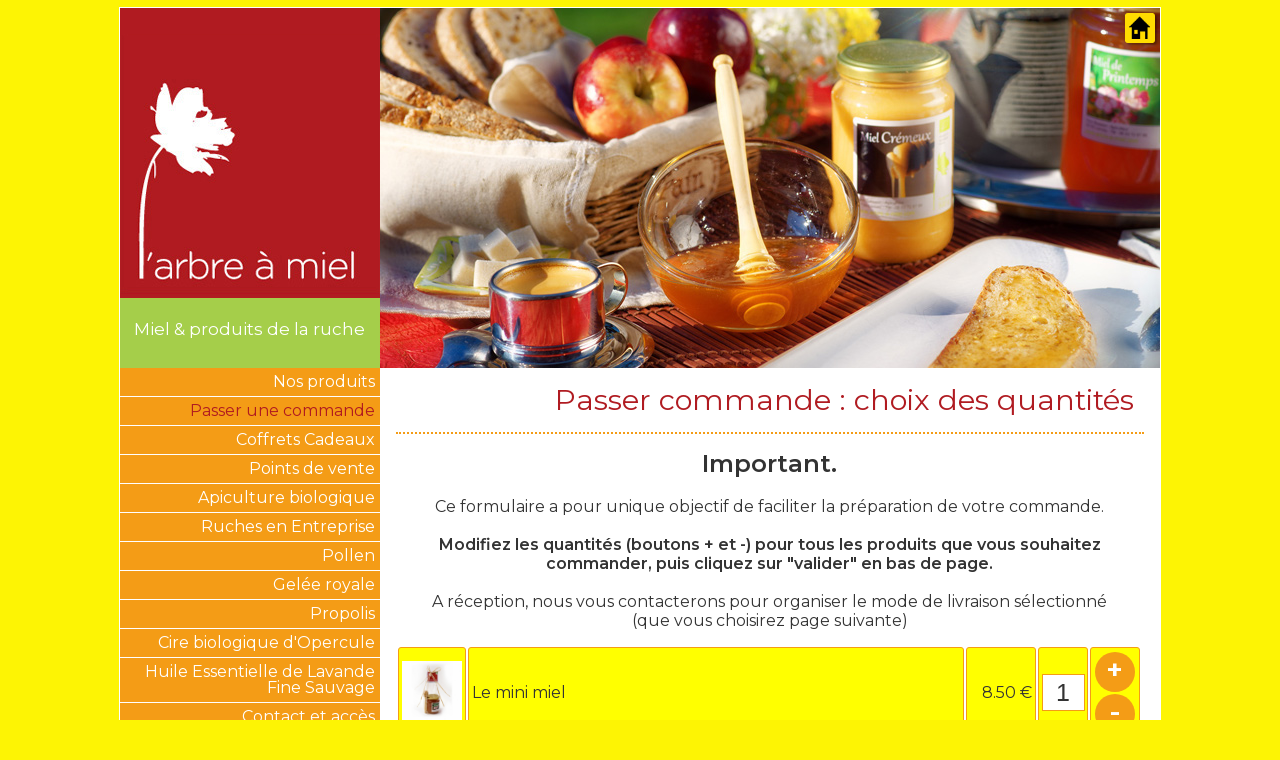

--- FILE ---
content_type: text/html; charset=UTF-8
request_url: https://arbre-a-miel.com/base-produits/liste-commande.php?ref_produit=ARBREC07&lang=fr
body_size: 7412
content:

 <!DOCTYPE html >
<html lang="fr">
<head>
<meta http-equiv="Content-Type" content="text/html; charset=utf-8" />
<meta name="viewport" content="width=device-width, initial-scale=1, maximum-scale=1">
<title>Liste commande</title>
<meta name="description" content="">
<link rel="shortcut icon" href="/images/favicon.ico" type="image/x-icon">
<link rel="icon" href="/images/favicon.png" type="image/png">
<link rel="icon" sizes="32x32" href="/images/favicon-32.png" type="image/png">
<link rel="icon" sizes="64x64" href="/images/favicon-64.png" type="image/png">
<link rel="image_src" href="/images/logo.png" />
<link href="https://fonts.googleapis.com/css?family=Montserrat:300,400,600" rel="stylesheet"> <!-- textes -->
<link href="/css/style1768485042.css" rel="stylesheet" type="text/css">
        <link href="/dobeul-menu/css/dobeul-menu1768485042.css" rel="stylesheet" type="text/css" />
        <link rel="stylesheet" href="https://htmlressources.dobeuliou.com/allinone/allinone_bannerRotator.css"  type="text/css"><link rel="stylesheet" href="https://htmlressources.dobeuliou.com/fancybox/source/jquery.fancybox.css?v=2.1.5"  type="text/css"></head>

<body>
<div class="divRef"><a href="/ref/"><img src="/images/ref.gif" alt="L'arbre à miel" /></a></div>
<div class="divConteneurGlobal">
    <header>
    	<div class="divBtnHD"><div class="divPictoHD">
<a href="/?lang=fr" target="_blank" title="home"><img src="/images/picto_home.png" alt="Accueil" /></a>
</div>

<div class="divClear"></div>
<div class="divClear"></div>
</div>
        <div class="divColHG">
        	<div class="divLogo">
            	<a href="/" title="L'arbre à miel">
                <img src="/images/logo.png" alt="L'arbre à miel" />
            	</a>
            </div><!-- divLogo -->
            <div class="divBaseline">Miel & produits de la ruche</div>
            <div id="divMenuMobile"></div>
        </div><!-- divColHG -->
        <div class="divColHD">
			            <img src="/images/cale-banniere.png" style="width:100%; height:auto;" alt="L'arbre à miel" />
                <div id="divConteneurSliderBanniere">
                        <img src="/familles_produits_photos/recap-commande.jpg"  alt="" style="width:100%; height:auto;" />
<div class="divLegendePhotoBanniere"></div>
                </div><!-- #divConteneurSliderBanniere -->
        </div><!-- divColHD -->
        <div class="divClear"></div>
    </header>
    <div class="divConteneurContenu"> 
        <div class="divColBG">
        	<!--  -->
<div id="divMenuMobile"></div>
<ul id="dobeulNav">
			<li class="couleur1">
				<a  href="#" class="hsubs niveau0 dobeulmenu-1">
                				 Nos produits</a>
				<ul  class="subs niveau0">
								<li>
				<a href="/miel-et-produits-apiculture_fr/miel-et-mielines/" target="_self" class="dobeulmenu-1-1">
												 Miel et Mielines</a>
			</li>
					<li>
				<a href="/miel-et-produits-apiculture_fr/pain-d-epices-et-gateaux-au-miel/" target="_self" class="dobeulmenu-1-2">
												 Pain d’épices et Gâteaux au miel</a>
			</li>
					<li>
				<a href="/miel-et-produits-apiculture_fr/confiserie-et-bonbons-au-miel/" target="_self" class="dobeulmenu-1-3">
												 Confiserie et bonbons au miel</a>
			</li>
					<li>
				<a href="/miel-et-produits-apiculture_fr/pollen-gelee-royale-propolis/" target="_self" class="dobeulmenu-1-4">
												 Pollen, Gelée royale & Propolis</a>
			</li>
					<li>
				<a href="/miel-et-produits-apiculture_fr/savons-au-miel/" target="_self" class="dobeulmenu-1-5">
												 Savons au miel</a>
			</li>
					<li>
				<a href="/miel-et-produits-apiculture_fr/coffrets-cadeau/" target="_self" class="dobeulmenu-1-6">
												 Coffrets cadeaux</a>
			</li>
					<li>
				<a href="/miel-et-produits-apiculture_fr/divers/" target="_self" class="dobeulmenu-1-7">
												 Cire et cuillère à Miel</a>
			</li>
					<li>
				<a href="/miel-et-produits-apiculture_fr/huiles-essentielles/" target="_self" class="dobeulmenu-1-8">
												 Huiles essentielles</a>
			</li>
					<li>
				<a href="/base-produits/liste-commande.php" target="_self" class="dobeulmenu-1-9">
												 Passer commande</a>
			</li>
						</ul>
			</li>
					<li class="couleur2">
				<a href="/base-produits/liste-commande.php" target="_self" class="dobeulmenu-2">
												 Passer une commande</a>
			</li>
					<li class="couleur3">
				<a href="/miel-et-produits-de-la-ruche_fr/coffret-cadeaux/" target="_self" class="dobeulmenu-3">
												 Coffrets Cadeaux</a>
			</li>
					<li class="couleur4">
				<a href="/miel-et-produits-de-la-ruche_fr/points-de-vente/" target="_self" class="dobeulmenu-4">
												 Points de vente</a>
			</li>
					<li class="couleur5">
				<a href="/miel-et-produits-de-la-ruche_fr/apiculture-biologique/" target="_self" class="dobeulmenu-5">
												 Apiculture biologique</a>
			</li>
					<li class="couleur6">
				<a href="/miel-et-produits-de-la-ruche_fr/ruche-en-entreprise-grenoble-isere/" target="_self" class="dobeulmenu-6">
												 Ruches en Entreprise</a>
			</li>
					<li class="couleur7">
				<a href="/miel-et-produits-de-la-ruche_fr/pollen/" target="_self" class="dobeulmenu-7">
												 Pollen</a>
			</li>
					<li class="couleur8">
				<a href="/miel-et-produits-de-la-ruche_fr/gelee-royale/" target="_self" class="dobeulmenu-8">
												 Gelée royale</a>
			</li>
					<li class="couleur9">
				<a href="/miel-et-produits-de-la-ruche_fr/propolis/" target="_self" class="dobeulmenu-9">
												 Propolis</a>
			</li>
					<li class="couleur10">
				<a href="/miel-et-produits-de-la-ruche_fr/cire-biologique-d-opercule/" target="_self" class="dobeulmenu-10">
												 Cire biologique d'Opercule</a>
			</li>
					<li class="couleur11">
				<a href="/miel-et-produits-de-la-ruche_fr/huile-essentielle-lavande-fine-sauvage/" target="_self" class="dobeulmenu-11">
												 Huile Essentielle de Lavande Fine Sauvage</a>
			</li>
					<li class="couleur12">
				<a href="/plan-acces-osm.php" target="_self" class="dobeulmenu-12">
												 Contact et accès</a>
			</li>
		</ul><!-- dobeulNav -->
<div id="dobeulNavOffset"></div>        </div><!-- divColBG -->
        <div class="divColBD">
        	<div class="divContenu  couleur2">
                        <div class="divTitrePage">
                <h1>Passer commande : choix des quantités</h1>
            </div><!-- divTitrePage -->
            <style>
.tabListeCommande{
}
.inputQte{
	width:40px;
	font-size:25px;
	text-align:center;
}
td.tdTitreFamille{
	border:0px;
	background-color:#b01b21;
	color:#fff;
	font-weight:bold;
}
td.tdPrixProduit{
	text-align:right;
}
td.tdFlechesProduit{
	
}
.plusUn,
.moinsUn{
	cursor:pointer;
	display:inline-block;
	padding:10px;
	width:20px;
	height:20px;
	margin:1px;
	font-size:28px;
	line-height:15px;
	text-align:center;
	font-weight:bold;
	background-color:#f49c16;
	color:#fff;
	border-radius:40px;
	-moz-user-select: none; /* Firefox */
 -webkit-user-select: none; /* Chrome, Safari, Opéra depuis la version 15 */
 -ms-user-select: none; /* Internet explorer depuis la version 10 et Edge */
 user-select: none; /* Propriété standard */
}
.plusUn:hover,
.moinsUn:hover{
	background-color:#b01b21;
}
tr.ligneSelect td{
	background-color:#FF0;
}

</style>
<div style="padding:15px; text-align:center;">
<strong style="font-size:1.5em;">Important.</strong>
 
<br /><br/>Ce formulaire a pour unique objectif de faciliter la préparation de votre commande.
<br /><br/><strong>Modifiez les quantités (boutons + et -) pour tous les produits que vous souhaitez commander, puis cliquez sur "valider" en bas de page.</strong>
<br /><br />A réception, nous vous contacterons pour organiser le mode de livraison sélectionné
<br/>(que vous choisirez page suivante)
</div>

<form name="liste_cmd" method="post" action="recap-commande.php">
<div class="divListeFamillesRoot" style="position:relative; z-index:10;">

<table class="tabListeCommande">
	<tr class="ligneSelect"><td class="tdPhotoProduit"><img src="/articles_produits_thumbnails/le-mini-miel_1551187517.jpg" style="height:60px;" /></td><td class="tdTitreProduit">Le mini miel</td><td class="tdPrixProduit">8.50&nbsp;€</td><td class="tdInputProduit"><input type="text" value="1" name="qte_ARBREC07" class="inputQte" readonly /></td><td class="tdFlechesProduit"><span class="plusUn">+</span><br /><span class="moinsUn">-</span></td></tr><tr><td colspan="10" style="text-align:center;font-weight:bold; font-style:italic;">Vous pouvez choisir d'autres produits dans la liste ci-dessous
<br />puis cliquer sur le bouton "VALIDER" en bas de page</td></tr>
	<tr><td class="tdTitreFamille" colspan="5">Miel et Mielines</td></tr><tr><td class="tdPhotoProduit"><img src="/articles_produits_thumbnails/miel-belledonne-1-kg_1599129553.jpg" style="height:60px;" /></td><td class="tdTitreProduit">Miel Belledonne 1 kg Médaille d'Or Concours Fermier d'Or 2025</td><td class="tdPrixProduit">17.50&nbsp;€</td><td class="tdInputProduit"><input type="text" value="0" name="qte_ARBREM01" class="inputQte" readonly /></td><td class="tdFlechesProduit"><span class="plusUn">+</span><br /><span class="moinsUn">-</span></td></tr><tr><td class="tdPhotoProduit"><img src="/articles_produits_thumbnails/miel-belledonne-500-g_1599129604.jpg" style="height:60px;" /></td><td class="tdTitreProduit">Miel Belledonne  500 g Médaille d'Or Concours Fermier d'Or 2025</td><td class="tdPrixProduit">9.00&nbsp;€</td><td class="tdInputProduit"><input type="text" value="0" name="qte_ARBREM02" class="inputQte" readonly /></td><td class="tdFlechesProduit"><span class="plusUn">+</span><br /><span class="moinsUn">-</span></td></tr><tr><td class="tdPhotoProduit"><img src="/articles_produits_thumbnails/miel-belledonne-250-g_1599129668.jpg" style="height:60px;" /></td><td class="tdTitreProduit">Miel Belledonne 250 g Médaille d'Argent Concours général Agricole Paris 2024</td><td class="tdPrixProduit">4.75&nbsp;€</td><td class="tdInputProduit"><input type="text" value="0" name="qte_ARBREM03" class="inputQte" readonly /></td><td class="tdFlechesProduit"><span class="plusUn">+</span><br /><span class="moinsUn">-</span></td></tr><tr><td class="tdPhotoProduit"><img src="/articles_produits_thumbnails/miel-sapin-1-kg_1599129717.jpg" style="height:60px;" /></td><td class="tdTitreProduit">Miel sapin 1 kg</td><td class="tdPrixProduit">20.00&nbsp;€</td><td class="tdInputProduit"><input type="text" value="0" name="qte_ARBREM04" class="inputQte" readonly /></td><td class="tdFlechesProduit"><span class="plusUn">+</span><br /><span class="moinsUn">-</span></td></tr><tr><td class="tdPhotoProduit"><img src="/articles_produits_thumbnails/miel-sapin-500-g_1599129770.jpg" style="height:60px;" /></td><td class="tdTitreProduit">Miel sapin 500 g</td><td class="tdPrixProduit">11.00&nbsp;€</td><td class="tdInputProduit"><input type="text" value="0" name="qte_ARBREM05" class="inputQte" readonly /></td><td class="tdFlechesProduit"><span class="plusUn">+</span><br /><span class="moinsUn">-</span></td></tr><tr><td class="tdPhotoProduit"><img src="/articles_produits_thumbnails/miel-sapin-250-g_1599129826.jpg" style="height:60px;" /></td><td class="tdTitreProduit">Miel sapin 250 g</td><td class="tdPrixProduit">6.00&nbsp;€</td><td class="tdInputProduit"><input type="text" value="0" name="qte_ARBREM06" class="inputQte" readonly /></td><td class="tdFlechesProduit"><span class="plusUn">+</span><br /><span class="moinsUn">-</span></td></tr><tr><td class="tdPhotoProduit"><img src="/articles_produits_thumbnails/miel-de-lavande-1-kg_1675671815.jpg" style="height:60px;" /></td><td class="tdTitreProduit">Miel de Lavande 1 kg</td><td class="tdPrixProduit">19.00&nbsp;€</td><td class="tdInputProduit"><input type="text" value="0" name="qte_ARBREM00" class="inputQte" readonly /></td><td class="tdFlechesProduit"><span class="plusUn">+</span><br /><span class="moinsUn">-</span></td></tr><tr><td class="tdPhotoProduit"><img src="/articles_produits_thumbnails/miel-de-lavande-500-g_1675671869.jpg" style="height:60px;" /></td><td class="tdTitreProduit">Miel de lavande 500 g</td><td class="tdPrixProduit">10.00&nbsp;€</td><td class="tdInputProduit"><input type="text" value="0" name="qte_ARBREM000" class="inputQte" readonly /></td><td class="tdFlechesProduit"><span class="plusUn">+</span><br /><span class="moinsUn">-</span></td></tr><tr><td class="tdPhotoProduit"><img src="/articles_produits_thumbnails/miel-de-lavande-250-g_1675671919.jpg" style="height:60px;" /></td><td class="tdTitreProduit">Miel de lavande 250 g</td><td class="tdPrixProduit">6.00&nbsp;€</td><td class="tdInputProduit"><input type="text" value="0" name="qte_ARBREM0000" class="inputQte" readonly /></td><td class="tdFlechesProduit"><span class="plusUn">+</span><br /><span class="moinsUn">-</span></td></tr><tr><td class="tdPhotoProduit"><img src="/articles_produits_thumbnails/miel-d-acacia-1-kg_1599129862.jpg" style="height:60px;" /></td><td class="tdTitreProduit">Miel d'acacia 1 kg</td><td class="tdPrixProduit">19.00&nbsp;€</td><td class="tdInputProduit"><input type="text" value="0" name="qte_ARBREM07" class="inputQte" readonly /></td><td class="tdFlechesProduit"><span class="plusUn">+</span><br /><span class="moinsUn">-</span></td></tr><tr><td class="tdPhotoProduit"><img src="/articles_produits_thumbnails/miel-d-acacia-500-g_1599129968.jpg" style="height:60px;" /></td><td class="tdTitreProduit">Miel d'acacia 500 g</td><td class="tdPrixProduit">10.00&nbsp;€</td><td class="tdInputProduit"><input type="text" value="0" name="qte_ARBREM08" class="inputQte" readonly /></td><td class="tdFlechesProduit"><span class="plusUn">+</span><br /><span class="moinsUn">-</span></td></tr><tr><td class="tdPhotoProduit"><img src="/articles_produits_thumbnails/miel-d-acacia250-g_1599130080.jpg" style="height:60px;" /></td><td class="tdTitreProduit">Miel d'acacia 250 g</td><td class="tdPrixProduit">6.00&nbsp;€</td><td class="tdInputProduit"><input type="text" value="0" name="qte_ARBREM09" class="inputQte" readonly /></td><td class="tdFlechesProduit"><span class="plusUn">+</span><br /><span class="moinsUn">-</span></td></tr><tr><td class="tdPhotoProduit"><img src="/articles_produits_thumbnails/miel-printemps-1-kg_1675671996.jpg" style="height:60px;" /></td><td class="tdTitreProduit">Miel printemps 1 kg</td><td class="tdPrixProduit">17.50&nbsp;€</td><td class="tdInputProduit"><input type="text" value="0" name="qte_ARBREM010" class="inputQte" readonly /></td><td class="tdFlechesProduit"><span class="plusUn">+</span><br /><span class="moinsUn">-</span></td></tr><tr><td class="tdPhotoProduit"><img src="/articles_produits_thumbnails/miel-printemps-500-g_1675672036.jpg" style="height:60px;" /></td><td class="tdTitreProduit">Miel printemps 500 g</td><td class="tdPrixProduit">9.00&nbsp;€</td><td class="tdInputProduit"><input type="text" value="0" name="qte_ARBREM11" class="inputQte" readonly /></td><td class="tdFlechesProduit"><span class="plusUn">+</span><br /><span class="moinsUn">-</span></td></tr><tr><td class="tdPhotoProduit"><img src="/articles_produits_thumbnails/miel-printemps-250-g_1675672068.jpg" style="height:60px;" /></td><td class="tdTitreProduit">Miel printemps 250 g</td><td class="tdPrixProduit">4.75&nbsp;€</td><td class="tdInputProduit"><input type="text" value="0" name="qte_ARBREM12" class="inputQte" readonly /></td><td class="tdFlechesProduit"><span class="plusUn">+</span><br /><span class="moinsUn">-</span></td></tr><tr><td class="tdPhotoProduit"><img src="/articles_produits_thumbnails/miel-forets-1-kg_1600444368.jpg" style="height:60px;" /></td><td class="tdTitreProduit">Miel de châtaignier 1 kg Médaille d'Argent Concours miel de France Unaf 2024</td><td class="tdPrixProduit">18.00&nbsp;€</td><td class="tdInputProduit"><input type="text" value="0" name="qte_ARBREM13" class="inputQte" readonly /></td><td class="tdFlechesProduit"><span class="plusUn">+</span><br /><span class="moinsUn">-</span></td></tr><tr><td class="tdPhotoProduit"><img src="/articles_produits_thumbnails/miel-forets-500-g_1600444399.jpg" style="height:60px;" /></td><td class="tdTitreProduit">Miel châtaignier 500 g Medaille d'Argent Concours miel de France Unaf 2024</td><td class="tdPrixProduit">9.50&nbsp;€</td><td class="tdInputProduit"><input type="text" value="0" name="qte_ARBREM14" class="inputQte" readonly /></td><td class="tdFlechesProduit"><span class="plusUn">+</span><br /><span class="moinsUn">-</span></td></tr><tr><td class="tdPhotoProduit"><img src="/articles_produits_thumbnails/miel-forets-250-g_1600444429.jpg" style="height:60px;" /></td><td class="tdTitreProduit">Miel châtaignier 250 g Médaille d'Argent Concours miel de France Unaf 2024</td><td class="tdPrixProduit">5.00&nbsp;€</td><td class="tdInputProduit"><input type="text" value="0" name="qte_ARBREM15" class="inputQte" readonly /></td><td class="tdFlechesProduit"><span class="plusUn">+</span><br /><span class="moinsUn">-</span></td></tr><tr><td class="tdPhotoProduit"><img src="/articles_produits_thumbnails/mieline-orange-500-g_1550071531.jpg" style="height:60px;" /></td><td class="tdTitreProduit">Mieline orange 500 g</td><td class="tdPrixProduit">9.50&nbsp;€</td><td class="tdInputProduit"><input type="text" value="0" name="qte_ARBREM16" class="inputQte" readonly /></td><td class="tdFlechesProduit"><span class="plusUn">+</span><br /><span class="moinsUn">-</span></td></tr><tr><td class="tdPhotoProduit"><img src="/articles_produits_thumbnails/mieline-orange-250-g_1550071559.jpg" style="height:60px;" /></td><td class="tdTitreProduit">Mieline orange 250 g</td><td class="tdPrixProduit">5.00&nbsp;€</td><td class="tdInputProduit"><input type="text" value="0" name="qte_ARBREM17" class="inputQte" readonly /></td><td class="tdFlechesProduit"><span class="plusUn">+</span><br /><span class="moinsUn">-</span></td></tr><tr><td class="tdPhotoProduit"><img src="/articles_produits_thumbnails/mieline-citron-500-g_1550071581.jpg" style="height:60px;" /></td><td class="tdTitreProduit">Mieline citron 500 g</td><td class="tdPrixProduit">9.50&nbsp;€</td><td class="tdInputProduit"><input type="text" value="0" name="qte_ARBREM18" class="inputQte" readonly /></td><td class="tdFlechesProduit"><span class="plusUn">+</span><br /><span class="moinsUn">-</span></td></tr><tr><td class="tdPhotoProduit"><img src="/articles_produits_thumbnails/mieline-citron-250-g_1550071604.jpg" style="height:60px;" /></td><td class="tdTitreProduit">Mieline citron 250 g</td><td class="tdPrixProduit">5.00&nbsp;€</td><td class="tdInputProduit"><input type="text" value="0" name="qte_ARBREM19" class="inputQte" readonly /></td><td class="tdFlechesProduit"><span class="plusUn">+</span><br /><span class="moinsUn">-</span></td></tr><tr><td class="tdPhotoProduit"><img src="/articles_produits_thumbnails/mieline-thym-citron-500-g_1550071631.jpg" style="height:60px;" /></td><td class="tdTitreProduit">Mieline thym citron 500 g</td><td class="tdPrixProduit">9.50&nbsp;€</td><td class="tdInputProduit"><input type="text" value="0" name="qte_ARBREM20" class="inputQte" readonly /></td><td class="tdFlechesProduit"><span class="plusUn">+</span><br /><span class="moinsUn">-</span></td></tr><tr><td class="tdPhotoProduit"><img src="/articles_produits_thumbnails/mieline-thym-citron-250-g_1550071651.jpg" style="height:60px;" /></td><td class="tdTitreProduit">Mieline thym citron 250 g</td><td class="tdPrixProduit">5.00&nbsp;€</td><td class="tdInputProduit"><input type="text" value="0" name="qte_ARBREM21" class="inputQte" readonly /></td><td class="tdFlechesProduit"><span class="plusUn">+</span><br /><span class="moinsUn">-</span></td></tr><tr><td class="tdPhotoProduit"><img src="/articles_produits_thumbnails/miel-cremeux-1-kg_1599130448.jpg" style="height:60px;" /></td><td class="tdTitreProduit">Miel crémeux 1 kg</td><td class="tdPrixProduit">17.50&nbsp;€</td><td class="tdInputProduit"><input type="text" value="0" name="qte_ARBREM22" class="inputQte" readonly /></td><td class="tdFlechesProduit"><span class="plusUn">+</span><br /><span class="moinsUn">-</span></td></tr><tr><td class="tdPhotoProduit"><img src="/articles_produits_thumbnails/miel-cremeux-500-g_1599130493.jpg" style="height:60px;" /></td><td class="tdTitreProduit">Miel crémeux 500 g</td><td class="tdPrixProduit">9.00&nbsp;€</td><td class="tdInputProduit"><input type="text" value="0" name="qte_ARBREM23" class="inputQte" readonly /></td><td class="tdFlechesProduit"><span class="plusUn">+</span><br /><span class="moinsUn">-</span></td></tr><tr><td class="tdPhotoProduit"><img src="/articles_produits_thumbnails/miel-cremeux-250-g_1599130548.jpg" style="height:60px;" /></td><td class="tdTitreProduit">Miel crémeux 250 g</td><td class="tdPrixProduit">4.75&nbsp;€</td><td class="tdInputProduit"><input type="text" value="0" name="qte_ARBREM24" class="inputQte" readonly /></td><td class="tdFlechesProduit"><span class="plusUn">+</span><br /><span class="moinsUn">-</span></td></tr><tr><td class="tdTitreFamille" colspan="5">Pain d’épices et Gâteaux au miel</td></tr><tr><td class="tdPhotoProduit"><img src="/articles_produits_thumbnails/pain-d-epices-300-g-tradition_1599132011.jpg" style="height:60px;" /></td><td class="tdTitreProduit">Pain d'épices 300 g tradition Medaille d'Or 2025 Unaf</td><td class="tdPrixProduit">6.00&nbsp;€</td><td class="tdInputProduit"><input type="text" value="0" name="qte_ARBREP01" class="inputQte" readonly /></td><td class="tdFlechesProduit"><span class="plusUn">+</span><br /><span class="moinsUn">-</span></td></tr><tr><td class="tdPhotoProduit"><img src="/articles_produits_thumbnails/pain-d-epices-300-g-noix-amandes_1599132076.jpg" style="height:60px;" /></td><td class="tdTitreProduit">Pain d'épices 300 g Noix amandes</td><td class="tdPrixProduit">6.00&nbsp;€</td><td class="tdInputProduit"><input type="text" value="0" name="qte_ARBREP02" class="inputQte" readonly /></td><td class="tdFlechesProduit"><span class="plusUn">+</span><br /><span class="moinsUn">-</span></td></tr><tr><td class="tdPhotoProduit"><img src="/articles_produits_thumbnails/pain-d-epices-300-g-chocolat-orange_1599132138.jpg" style="height:60px;" /></td><td class="tdTitreProduit">Pain d'épices 300 g chocolat orange</td><td class="tdPrixProduit">6.00&nbsp;€</td><td class="tdInputProduit"><input type="text" value="0" name="qte_ARBREP03" class="inputQte" readonly /></td><td class="tdFlechesProduit"><span class="plusUn">+</span><br /><span class="moinsUn">-</span></td></tr><tr><td class="tdPhotoProduit"><img src="/articles_produits_thumbnails/pain-d-epices-400-g_1600445548.jpg" style="height:60px;" /></td><td class="tdTitreProduit">Pain d'épices tradition 400 g Médaille d'Or 2025 Unaf</td><td class="tdPrixProduit">8.00&nbsp;€</td><td class="tdInputProduit"><input type="text" value="0" name="qte_ARBREP04" class="inputQte" readonly /></td><td class="tdFlechesProduit"><span class="plusUn">+</span><br /><span class="moinsUn">-</span></td></tr><tr><td class="tdPhotoProduit"><img src="/articles_produits_thumbnails/pain-d-epices-noix-amandes-400g_1600445244.jpg" style="height:60px;" /></td><td class="tdTitreProduit">Pain d'épices noix amandes 400g</td><td class="tdPrixProduit">8.00&nbsp;€</td><td class="tdInputProduit"><input type="text" value="0" name="qte_ARBREP041" class="inputQte" readonly /></td><td class="tdFlechesProduit"><span class="plusUn">+</span><br /><span class="moinsUn">-</span></td></tr><tr><td class="tdPhotoProduit"><img src="/articles_produits_thumbnails/pain-d-epices-noix-amandes-100-g_1600446080.jpg" style="height:60px;" /></td><td class="tdTitreProduit">Pain d'épices Noix amandes 100 g</td><td class="tdPrixProduit">2.80&nbsp;€</td><td class="tdInputProduit"><input type="text" value="0" name="qte_ARBREP051" class="inputQte" readonly /></td><td class="tdFlechesProduit"><span class="plusUn">+</span><br /><span class="moinsUn">-</span></td></tr><tr><td class="tdPhotoProduit"><img src="/articles_produits_thumbnails/pain-d-epices-chocolat-oranges-confites-400-g_1600445387.jpg" style="height:60px;" /></td><td class="tdTitreProduit">Pain d'épices Chocolat oranges confites 400 g</td><td class="tdPrixProduit">8.00&nbsp;€</td><td class="tdInputProduit"><input type="text" value="0" name="qte_ABREP042" class="inputQte" readonly /></td><td class="tdFlechesProduit"><span class="plusUn">+</span><br /><span class="moinsUn">-</span></td></tr><tr><td class="tdPhotoProduit"><img src="/articles_produits_thumbnails/pain-d-epices-chocolat-oranges-confites-100-g_1600446270.jpg" style="height:60px;" /></td><td class="tdTitreProduit">Pain d'épices Chocolat oranges confites 100 g</td><td class="tdPrixProduit">2.80&nbsp;€</td><td class="tdInputProduit"><input type="text" value="0" name="qte_ARBRE043" class="inputQte" readonly /></td><td class="tdFlechesProduit"><span class="plusUn">+</span><br /><span class="moinsUn">-</span></td></tr><tr><td class="tdPhotoProduit"><img src="/articles_produits_thumbnails/pain-d-epices-100-g_1600445791.jpg" style="height:60px;" /></td><td class="tdTitreProduit">Pain d'épices tradition 100 g Medaille d'Or 2025</td><td class="tdPrixProduit">2.80&nbsp;€</td><td class="tdInputProduit"><input type="text" value="0" name="qte_ARBREP05" class="inputQte" readonly /></td><td class="tdFlechesProduit"><span class="plusUn">+</span><br /><span class="moinsUn">-</span></td></tr><tr><td class="tdPhotoProduit"><img src="/articles_produits_thumbnails/kit-pain-d-epices_1600446709.jpg" style="height:60px;" /></td><td class="tdTitreProduit">Kit pain d'épices</td><td class="tdPrixProduit">6.00&nbsp;€</td><td class="tdInputProduit"><input type="text" value="0" name="qte_ARBREP06" class="inputQte" readonly /></td><td class="tdFlechesProduit"><span class="plusUn">+</span><br /><span class="moinsUn">-</span></td></tr><tr><td class="tdPhotoProduit"><img src="/articles_produits_thumbnails/pave-miel-chocolat-410-g_1600446398.jpg" style="height:60px;" /></td><td class="tdTitreProduit">Pave Miel chocolat 410 g</td><td class="tdPrixProduit">8.00&nbsp;€</td><td class="tdInputProduit"><input type="text" value="0" name="qte_ARBREPA01" class="inputQte" readonly /></td><td class="tdFlechesProduit"><span class="plusUn">+</span><br /><span class="moinsUn">-</span></td></tr><tr><td class="tdTitreFamille" colspan="5">Confiserie et bonbons au miel</td></tr><tr><td class="tdPhotoProduit"><img src="/articles_produits_thumbnails/nougat-noix-amandes-70-g_1600446846.jpg" style="height:60px;" /></td><td class="tdTitreProduit">Nougat Noix Amandes 70 g</td><td class="tdPrixProduit">3.50&nbsp;€</td><td class="tdInputProduit"><input type="text" value="0" name="qte_ARBREN01" class="inputQte" readonly /></td><td class="tdFlechesProduit"><span class="plusUn">+</span><br /><span class="moinsUn">-</span></td></tr><tr><td class="tdPhotoProduit"><img src="/articles_produits_thumbnails/nougat-noix-amandes-cafe-70-g_1600446933.jpg" style="height:60px;" /></td><td class="tdTitreProduit">Nougat Noix amandes café 70 g</td><td class="tdPrixProduit">3.50&nbsp;€</td><td class="tdInputProduit"><input type="text" value="0" name="qte_ARBREN02" class="inputQte" readonly /></td><td class="tdFlechesProduit"><span class="plusUn">+</span><br /><span class="moinsUn">-</span></td></tr><tr><td class="tdPhotoProduit"><img src="/articles_produits_thumbnails/nougat-noix-amandes-oranges-70-g_1600447057.jpg" style="height:60px;" /></td><td class="tdTitreProduit">Nougat Noix amandes oranges 70 g</td><td class="tdPrixProduit">3.50&nbsp;€</td><td class="tdInputProduit"><input type="text" value="0" name="qte_ARBREN03" class="inputQte" readonly /></td><td class="tdFlechesProduit"><span class="plusUn">+</span><br /><span class="moinsUn">-</span></td></tr><tr><td class="tdPhotoProduit"><img src="/articles_produits_thumbnails/nougat-noix-amandes-gingembres-70-g_1600447601.jpg" style="height:60px;" /></td><td class="tdTitreProduit">Nougat Noix Amandes gingembres 70 g</td><td class="tdPrixProduit">3.50&nbsp;€</td><td class="tdInputProduit"><input type="text" value="0" name="qte_ARBREN04" class="inputQte" readonly /></td><td class="tdFlechesProduit"><span class="plusUn">+</span><br /><span class="moinsUn">-</span></td></tr><tr><td class="tdPhotoProduit"><img src="/articles_produits_thumbnails/pates-de-fruits-au-miel-170-g_1550071964.jpg" style="height:60px;" /></td><td class="tdTitreProduit">Pâtes de fruits au miel 170 g</td><td class="tdPrixProduit">6.00&nbsp;€</td><td class="tdInputProduit"><input type="text" value="0" name="qte_ARBREPF01" class="inputQte" readonly /></td><td class="tdFlechesProduit"><span class="plusUn">+</span><br /><span class="moinsUn">-</span></td></tr><tr><td class="tdPhotoProduit"><img src="/articles_produits_thumbnails/pates-de-fruits-miel-gingembre-170-g_1550071992.jpg" style="height:60px;" /></td><td class="tdTitreProduit">Pâtes de fruits miel gingembre 170 g</td><td class="tdPrixProduit">6.00&nbsp;€</td><td class="tdInputProduit"><input type="text" value="0" name="qte_ARBREPF02" class="inputQte" readonly /></td><td class="tdFlechesProduit"><span class="plusUn">+</span><br /><span class="moinsUn">-</span></td></tr><tr><td class="tdPhotoProduit"><img src="/articles_produits_thumbnails/pates-de-fruits-propolis-170-g_1550072021.jpg" style="height:60px;" /></td><td class="tdTitreProduit">Pâtes de fruits propolis 170 g</td><td class="tdPrixProduit">6.00&nbsp;€</td><td class="tdInputProduit"><input type="text" value="0" name="qte_ARBREPF03" class="inputQte" readonly /></td><td class="tdFlechesProduit"><span class="plusUn">+</span><br /><span class="moinsUn">-</span></td></tr><tr><td class="tdPhotoProduit"><img src="/articles_produits_thumbnails/pates-de-fruits-propolis-gingembre-170-g_1600447879.jpg" style="height:60px;" /></td><td class="tdTitreProduit">Pâtes de fruits propolis gingembre 170 g</td><td class="tdPrixProduit">6.00&nbsp;€</td><td class="tdInputProduit"><input type="text" value="0" name="qte_ARBREPF04" class="inputQte" readonly /></td><td class="tdFlechesProduit"><span class="plusUn">+</span><br /><span class="moinsUn">-</span></td></tr><tr><td class="tdPhotoProduit"><img src="/articles_produits_thumbnails/pates-de-fruits-propolis-pollen-170-g_1600448220.jpg" style="height:60px;" /></td><td class="tdTitreProduit">Pâtes de fruits propolis pollen 170 g</td><td class="tdPrixProduit">6.00&nbsp;€</td><td class="tdInputProduit"><input type="text" value="0" name="qte_ARBREPF05" class="inputQte" readonly /></td><td class="tdFlechesProduit"><span class="plusUn">+</span><br /><span class="moinsUn">-</span></td></tr><tr><td class="tdPhotoProduit"><img src="/articles_produits_thumbnails/bonbons-miel-150-g_1599130805.jpg" style="height:60px;" /></td><td class="tdTitreProduit">Bonbons miel 150 g</td><td class="tdPrixProduit">4.00&nbsp;€</td><td class="tdInputProduit"><input type="text" value="0" name="qte_ARBREB01" class="inputQte" readonly /></td><td class="tdFlechesProduit"><span class="plusUn">+</span><br /><span class="moinsUn">-</span></td></tr><tr><td class="tdPhotoProduit"><img src="/articles_produits_thumbnails/bonbons-miel-250-g_1599130879.jpg" style="height:60px;" /></td><td class="tdTitreProduit">Bonbons miel 250 g</td><td class="tdPrixProduit">6.00&nbsp;€</td><td class="tdInputProduit"><input type="text" value="0" name="qte_ARBREB02" class="inputQte" readonly /></td><td class="tdFlechesProduit"><span class="plusUn">+</span><br /><span class="moinsUn">-</span></td></tr><tr><td class="tdPhotoProduit"><img src="/articles_produits_thumbnails/bonbons-miel-propolis-150-g_1599130924.jpg" style="height:60px;" /></td><td class="tdTitreProduit">Bonbons miel propolis 150 g</td><td class="tdPrixProduit">4.00&nbsp;€</td><td class="tdInputProduit"><input type="text" value="0" name="qte_ARBREB03" class="inputQte" readonly /></td><td class="tdFlechesProduit"><span class="plusUn">+</span><br /><span class="moinsUn">-</span></td></tr><tr><td class="tdPhotoProduit"><img src="/articles_produits_thumbnails/bonbons-miel-propolis-250-g_1599130983.jpg" style="height:60px;" /></td><td class="tdTitreProduit">Bonbons miel propolis 250 g</td><td class="tdPrixProduit">6.00&nbsp;€</td><td class="tdInputProduit"><input type="text" value="0" name="qte_ARBREB04" class="inputQte" readonly /></td><td class="tdFlechesProduit"><span class="plusUn">+</span><br /><span class="moinsUn">-</span></td></tr><tr><td class="tdTitreFamille" colspan="5">Pollen, Gelée royale, Propolis Belledonne Isère agriculture biologique</td></tr><tr><td class="tdPhotoProduit"><img src="/articles_produits_thumbnails/gelee-royale_1550072472.jpg" style="height:60px;" /></td><td class="tdTitreProduit">Gelée Royale</td><td class="tdPrixProduit">25.00&nbsp;€</td><td class="tdInputProduit"><input type="text" value="0" name="qte_ARBREGR01" class="inputQte" readonly /></td><td class="tdFlechesProduit"><span class="plusUn">+</span><br /><span class="moinsUn">-</span></td></tr><tr><td class="tdPhotoProduit"><img src="/articles_produits_thumbnails/pollen-sec-125-g_1599130679.jpg" style="height:60px;" /></td><td class="tdTitreProduit">Pollen sec 125 g</td><td class="tdPrixProduit">6.00&nbsp;€</td><td class="tdInputProduit"><input type="text" value="0" name="qte_ARBREPO1" class="inputQte" readonly /></td><td class="tdFlechesProduit"><span class="plusUn">+</span><br /><span class="moinsUn">-</span></td></tr><tr><td class="tdPhotoProduit"><img src="/articles_produits_thumbnails/pollen-sec-240-g_1599130720.jpg" style="height:60px;" /></td><td class="tdTitreProduit">Pollen sec 240 g</td><td class="tdPrixProduit">11.00&nbsp;€</td><td class="tdInputProduit"><input type="text" value="0" name="qte_ARBREPO2" class="inputQte" readonly /></td><td class="tdFlechesProduit"><span class="plusUn">+</span><br /><span class="moinsUn">-</span></td></tr><tr><td class="tdPhotoProduit"><img src="/articles_produits_thumbnails/pollen-frais-240-g_1600448314.jpg" style="height:60px;" /></td><td class="tdTitreProduit">Pollen frais Ronce Chataignier 240 g</td><td class="tdPrixProduit">11.00&nbsp;€</td><td class="tdInputProduit"><input type="text" value="0" name="qte_ARBREPO3" class="inputQte" readonly /></td><td class="tdFlechesProduit"><span class="plusUn">+</span><br /><span class="moinsUn">-</span></td></tr><tr><td class="tdPhotoProduit"><img src="/articles_produits_thumbnails/pollen-frais-de-haute-montagne-240-g_1678775788.jpg" style="height:60px;" /></td><td class="tdTitreProduit">Pollen frais de Haute Montagne 240 g</td><td class="tdPrixProduit">13.00&nbsp;€</td><td class="tdInputProduit"><input type="text" value="0" name="qte_ARBREPO4" class="inputQte" readonly /></td><td class="tdFlechesProduit"><span class="plusUn">+</span><br /><span class="moinsUn">-</span></td></tr><tr><td class="tdPhotoProduit"><img src="/articles_produits_thumbnails/alcoolat-de-propolis-15-ml_1550072502.jpg" style="height:60px;" /></td><td class="tdTitreProduit">Alcoolat de propolis 20 ml</td><td class="tdPrixProduit">10.00&nbsp;€</td><td class="tdInputProduit"><input type="text" value="0" name="qte_ARBREPR1" class="inputQte" readonly /></td><td class="tdFlechesProduit"><span class="plusUn">+</span><br /><span class="moinsUn">-</span></td></tr><tr><td class="tdTitreFamille" colspan="5">Savons au miel</td></tr><tr><td class="tdPhotoProduit"><img src="/articles_produits_thumbnails/savon-miel-10-100-g_1551187169.jpg" style="height:60px;" /></td><td class="tdTitreProduit">Savon au Miel de Châtaignier</td><td class="tdPrixProduit">4.00&nbsp;€</td><td class="tdInputProduit"><input type="text" value="0" name="qte_ARBRES01" class="inputQte" readonly /></td><td class="tdFlechesProduit"><span class="plusUn">+</span><br /><span class="moinsUn">-</span></td></tr><tr><td class="tdPhotoProduit"><img src="/articles_produits_thumbnails/savon-miel-propolis-100-g_1551187197.jpg" style="height:60px;" /></td><td class="tdTitreProduit">Savon au Miel de Châtaignier et à la Propolis  </td><td class="tdPrixProduit">4.00&nbsp;€</td><td class="tdInputProduit"><input type="text" value="0" name="qte_ARBRES02" class="inputQte" readonly /></td><td class="tdFlechesProduit"><span class="plusUn">+</span><br /><span class="moinsUn">-</span></td></tr><tr><td class="tdPhotoProduit"><img src="/articles_produits_thumbnails/savon-miel-gelee-royale-100-g_1551187222.jpg" style="height:60px;" /></td><td class="tdTitreProduit">Savon miel de Châtaignier et à la gelée royale </td><td class="tdPrixProduit">4.00&nbsp;€</td><td class="tdInputProduit"><input type="text" value="0" name="qte_ARBRES03" class="inputQte" readonly /></td><td class="tdFlechesProduit"><span class="plusUn">+</span><br /><span class="moinsUn">-</span></td></tr><tr><td class="tdPhotoProduit"><img src="/articles_produits_thumbnails/les-3-savons_1550073219.jpg" style="height:60px;" /></td><td class="tdTitreProduit">Les 3 savons</td><td class="tdPrixProduit">11.00&nbsp;€</td><td class="tdInputProduit"><input type="text" value="0" name="qte_ARBRES04" class="inputQte" readonly /></td><td class="tdFlechesProduit"><span class="plusUn">+</span><br /><span class="moinsUn">-</span></td></tr><tr><td class="tdPhotoProduit"><img src="/articles_produits_thumbnails/savons-miel-de-chataignier-et-cire-d-abeille_1646404894.jpg" style="height:60px;" /></td><td class="tdTitreProduit">Savon au Miel de Châtaignier et à la Cire d'Abeille</td><td class="tdPrixProduit">6.00&nbsp;€</td><td class="tdInputProduit"><input type="text" value="0" name="qte_ARBRE05" class="inputQte" readonly /></td><td class="tdFlechesProduit"><span class="plusUn">+</span><br /><span class="moinsUn">-</span></td></tr><tr><td class="tdPhotoProduit"><img src="/articles_produits_thumbnails/savon-au-miel-de-chataignier-et-a-la-cire-d-abeille_1646405685.jpg" style="height:60px;" /></td><td class="tdTitreProduit">Les Deux Savons au Miel de Châtaignier et à la Cire d'Abeille</td><td class="tdPrixProduit">11.00&nbsp;€</td><td class="tdInputProduit"><input type="text" value="0" name="qte_ARBRE06" class="inputQte" readonly /></td><td class="tdFlechesProduit"><span class="plusUn">+</span><br /><span class="moinsUn">-</span></td></tr><tr><td class="tdTitreFamille" colspan="5">Coffrets cadeaux Produits de la rûche</td></tr><tr><td class="tdPhotoProduit"><img src="/articles_produits_thumbnails/coffret-2-miels_1551187430.jpg" style="height:60px;" /></td><td class="tdTitreProduit">Coffret 2 miels</td><td class="tdPrixProduit">15.50&nbsp;€</td><td class="tdInputProduit"><input type="text" value="0" name="qte_ARBREC01" class="inputQte" readonly /></td><td class="tdFlechesProduit"><span class="plusUn">+</span><br /><span class="moinsUn">-</span></td></tr><tr><td class="tdPhotoProduit"><img src="/articles_produits_thumbnails/valisettes-3-pots-250-g_1762758850.jpg" style="height:60px;" /></td><td class="tdTitreProduit">Valisettes 3 pots 250 g</td><td class="tdPrixProduit">16.00&nbsp;€</td><td class="tdInputProduit"><input type="text" value="0" name="qte_ARBREC09" class="inputQte" readonly /></td><td class="tdFlechesProduit"><span class="plusUn">+</span><br /><span class="moinsUn">-</span></td></tr><tr><td class="tdPhotoProduit"><img src="/articles_produits_thumbnails/grand-sac-fenetre-miel-bonbons-et-pain-d-epices_1762759431.jpg" style="height:60px;" /></td><td class="tdTitreProduit">Grand Sac Fenêtre Miel, Bonbons et Pain d'Epices</td><td class="tdPrixProduit">23.00&nbsp;€</td><td class="tdInputProduit"><input type="text" value="0" name="qte_ARBREC10" class="inputQte" readonly /></td><td class="tdFlechesProduit"><span class="plusUn">+</span><br /><span class="moinsUn">-</span></td></tr><tr><td class="tdPhotoProduit"><img src="/articles_produits_thumbnails/petit-sac-fenetre-miel-bonbons-et-pain-d-epices_1762759704.jpg" style="height:60px;" /></td><td class="tdTitreProduit">Petit Sac Fenêtre Miel, Bonbons et Pain d'Epices</td><td class="tdPrixProduit">14.00&nbsp;€</td><td class="tdInputProduit"><input type="text" value="0" name="qte_ARBREC11" class="inputQte" readonly /></td><td class="tdFlechesProduit"><span class="plusUn">+</span><br /><span class="moinsUn">-</span></td></tr><tr><td class="tdPhotoProduit"><img src="/articles_produits_thumbnails/petit-sac-fenetre-miel-bonbons-et-savons-a-la-cire-d-abeille-et-au-miel_1762759908.jpg" style="height:60px;" /></td><td class="tdTitreProduit">Petit Sac Fenêtre Miel, Bonbons et Savon au miel</td><td class="tdPrixProduit">17.00&nbsp;€</td><td class="tdInputProduit"><input type="text" value="0" name="qte_ARBREC12" class="inputQte" readonly /></td><td class="tdFlechesProduit"><span class="plusUn">+</span><br /><span class="moinsUn">-</span></td></tr><tr><td class="tdPhotoProduit"><img src="/articles_produits_thumbnails/coffret-miel-et-bonbons_1678014768.jpg" style="height:60px;" /></td><td class="tdTitreProduit">Coffret Miel et Bonbons</td><td class="tdPrixProduit">14.70&nbsp;€</td><td class="tdInputProduit"><input type="text" value="0" name="qte_ARBREC02" class="inputQte" readonly /></td><td class="tdFlechesProduit"><span class="plusUn">+</span><br /><span class="moinsUn">-</span></td></tr><tr><td class="tdPhotoProduit"><img src="/articles_produits_thumbnails/coffret-miel-et-pain-d-epices_1675672110.jpg" style="height:60px;" /></td><td class="tdTitreProduit">Coffret Miel et Pain d'Epices</td><td class="tdPrixProduit">13.50&nbsp;€</td><td class="tdInputProduit"><input type="text" value="0" name="qte_ARBREC03" class="inputQte" readonly /></td><td class="tdFlechesProduit"><span class="plusUn">+</span><br /><span class="moinsUn">-</span></td></tr><tr><td class="tdPhotoProduit"><img src="/articles_produits_thumbnails/coffret-saveurs_1551187462.jpg" style="height:60px;" /></td><td class="tdTitreProduit">Coffret Saveurs Miel et Confiseries</td><td class="tdPrixProduit">35.00&nbsp;€</td><td class="tdInputProduit"><input type="text" value="0" name="qte_ARBREC04" class="inputQte" readonly /></td><td class="tdFlechesProduit"><span class="plusUn">+</span><br /><span class="moinsUn">-</span></td></tr><tr><td class="tdPhotoProduit"><img src="/articles_produits_thumbnails/coffret-saveurs-miel-et-pain-d-epices_1675672160.jpg" style="height:60px;" /></td><td class="tdTitreProduit">Coffret Saveurs Miel Confiseries et Pain d'épices</td><td class="tdPrixProduit">31.00&nbsp;€</td><td class="tdInputProduit"><input type="text" value="0" name="qte_ARBREC05" class="inputQte" readonly /></td><td class="tdFlechesProduit"><span class="plusUn">+</span><br /><span class="moinsUn">-</span></td></tr><tr><td class="tdPhotoProduit"><img src="/articles_produits_thumbnails/le-maxi-miel_1551187540.jpg" style="height:60px;" /></td><td class="tdTitreProduit">Le maxi miel</td><td class="tdPrixProduit">13.50&nbsp;€</td><td class="tdInputProduit"><input type="text" value="0" name="qte_ARBREC08" class="inputQte" readonly /></td><td class="tdFlechesProduit"><span class="plusUn">+</span><br /><span class="moinsUn">-</span></td></tr><tr><td class="tdTitreFamille" colspan="5">Cire et cuillère à Miel</td></tr><tr><td class="tdPhotoProduit"><img src="/articles_produits_thumbnails/feuille-de-cire-biologique_1617874990.jpg" style="height:60px;" /></td><td class="tdTitreProduit">Feuille de cire biologique 100 G</td><td class="tdPrixProduit">5.00&nbsp;€</td><td class="tdInputProduit"><input type="text" value="0" name="qte_ARBREBOU03" class="inputQte" readonly /></td><td class="tdFlechesProduit"><span class="plusUn">+</span><br /><span class="moinsUn">-</span></td></tr><tr><td class="tdPhotoProduit"><img src="/articles_produits_thumbnails/cuillere-a-miel-12-cm_1551187371.jpg" style="height:60px;" /></td><td class="tdTitreProduit">Cuillère à miel 12 cm en Buis</td><td class="tdPrixProduit">3.00&nbsp;€</td><td class="tdInputProduit"><input type="text" value="0" name="qte_ARBRECUI01" class="inputQte" readonly /></td><td class="tdFlechesProduit"><span class="plusUn">+</span><br /><span class="moinsUn">-</span></td></tr><tr><td class="tdPhotoProduit"><img src="/articles_produits_thumbnails/cuillere-a-miel-16-cm_1551187391.jpg" style="height:60px;" /></td><td class="tdTitreProduit">Cuillère à miel 16 cm</td><td class="tdPrixProduit">4.00&nbsp;€</td><td class="tdInputProduit"><input type="text" value="0" name="qte_ARBRECUI02" class="inputQte" readonly /></td><td class="tdFlechesProduit"><span class="plusUn">+</span><br /><span class="moinsUn">-</span></td></tr><tr><td class="tdTitreFamille" colspan="5">Huiles essentielles</td></tr><tr><td class="tdPhotoProduit"><img src="/articles_produits_thumbnails/huile-essentielle-de-lavande-fine-sauvage-flacon-de-10-ml_1620749698.jpg" style="height:60px;" /></td><td class="tdTitreProduit">Huile essentielle de Lavande Fine Sauvage - Flacon de 10 ml</td><td class="tdPrixProduit">12.50&nbsp;€</td><td class="tdInputProduit"><input type="text" value="0" name="qte_LAV10ML" class="inputQte" readonly /></td><td class="tdFlechesProduit"><span class="plusUn">+</span><br /><span class="moinsUn">-</span></td></tr></table>
<a href="javascript:document.forms['liste_cmd'].submit();" class="lienCmd">VALIDER</a>

</div><!-- divListeFamillesRoot -->
</form>
<p>&nbsp;</p>
	        <div id="btnHautdepage" title="Retour haut de page">&#9650;</div>
        </div><!-- divContenu -->
        </div><!-- divColBD -->
        <div class="divClear"></div>
    </div><!-- divConteneurContenu -->
    <div class="divConteneurFooter">
    <div class="divFooter">
    L'arbre à miel    <br />16 rue Auguste Bois 38190 LANCEY    <br />
    	06 03 72 87 89         ~ <a href="m&#97;&#105;&#108;&#116;&#111;&#58;&#121;a&#110;n&#46;&#98;&#114;e&#115;s&#111;&#110;&#64;&#97;r&#98;&#114;&#101;&#45;&#97;&#45;mie&#108;.&#99;&#111;&#109;"  target="_blank" class="">&#121;&#97;&#110;&#110;&#46;&#98;&#114;&#101;&#115;&#115;&#111;&#110;&#64;&#97;&#114;&#98;&#114;&#101;&#45;&#97;&#45;&#109;&#105;&#101;&#108;&#46;&#99;&#111;&#109;</a>     ~ <a href="/l-arbre-a-miel_fr/mentions-legales/">Mentions légales</a>
    <!-- computer -->
    </div><!-- divFooter -->
    computer    
    <div class="divDobeul">
    <a href="http://www.dobeuliou.com" class="lienFooter" title="Dobeuliou Web-design & Cr&eacute;ation de site Internet" target="_blank">Dobeuliou</a>
    <a href="/creation-sites-internet-marseille-et-drome-dobeuliou.htm"  class="lienFooter" title="Dobeuliou Cr&eacute;ation Internet Marseille & Drôme provençale">
    Création Internet <img src="/images/puce_dobeuliou.png"  alt="Dobeuliou Cr&eacute;ation Internet à Marseille & en Drôme provençale" />
    </a>	
    </div><!-- divDobeul -->
    
    </div><!-- divConteneurFooter -->
</div><!-- divConteneurGlobal -->

<div class="divRef"><a href="/ref/"><img src="/images/ref.gif" alt="L'arbre à miel" /></a></div>
<script src="https://ajax.googleapis.com/ajax/libs/jquery/1.9.0/jquery.min.js" type="text/javascript"></script>
<script src="https://cdnjs.cloudflare.com/ajax/libs/jquery-easing/1.3/jquery.easing.min.js"></script>
<script src="https://htmlressources.dobeuliou.com/imagesloaded/imagesloaded.pkgd.min.js" ></script>
<script src="https://htmlressources.dobeuliou.com/fancybox/source/jquery.fancybox.pack.js?v=2.1.5" ></script>
	<script src="https://ajax.googleapis.com/ajax/libs/jqueryui/1.9.2/jquery-ui.min.js"></script>
<script src="https://htmlressources.dobeuliou.com/allinone/jquery.ui.touch-punch.min.js" ></script>
<script src="https://htmlressources.dobeuliou.com/allinone/allinone_bannerRotator.js" ></script>

<script type="text/javascript">
$(document).ready(function()  {
								// bouton haut de page
				$('#btnHautdepage').click(function() {
					$('html,body').animate({scrollTop: 0}, 'slow');
				});
				$(window).scroll(function(){
					if ($(window).scrollTop() < 500){
						$('#btnHautdepage').stop().animate({'opacity':0},function(){
						   $(this).hide()
						 });
					} else {
						$('#btnHautdepage').stop().show().animate({'opacity':1});
					}
				});
				$(window).scroll();
				
				//page liste_commande.php
				$(".plusUn").click(function (){
					var valeur_actuelle = $(this).parent().parent().children(".tdInputProduit").children("input").val();
					nouvelle_valeur = parseInt(valeur_actuelle) + 1;
					$(this).parent().parent().children(".tdInputProduit").children("input").val(nouvelle_valeur);
					$(this).parent().parent().addClass("ligneSelect");
				});
				$(".moinsUn").click(function (){
					var valeur_actuelle = $(this).parent().parent().children(".tdInputProduit").children("input").val();
					nouvelle_valeur = parseInt(valeur_actuelle) - 1;
					if(nouvelle_valeur>=0){
						$(this).parent().parent().children(".tdInputProduit").children("input").val(nouvelle_valeur);
					}//if
					if(nouvelle_valeur<=0){
						$(this).parent().parent().removeClass("ligneSelect");
					}
				});
				$(".mode_livraison").click(function (){
					$(this).parent().parent().parent().children("tr").removeClass("ligneSelect");
					$(this).parent().parent().addClass("ligneSelect");
				});

				var seuil_bas = 760;// seuil affichage NavMobile
				var w0 = $(window).width();
				$( window ).resize(function() {
					var w = $(window).width();
					if(w0<=seuil_bas && w>=seuil_bas){// action seulement à la traversée du seuil
					  w0 = w;
					  $("#dobeulNav").css("display","table");
					  $("#menuCollapser").css("display","none");
					  $("#dobeulNavMobile").css("display","none");
					}else if(w0>=seuil_bas && w<=seuil_bas){
						w0 = w;
 					  $("#dobeulNav").css("display","none");
					  $("#menuCollapser").css("display","block");
					  $("#dobeulNavMobile").css("display","none");
					}//if
				}); 
										$("a.dobeulmenu-2").addClass("dobeulmenuSelect");
								
				
				
					$("#divMenuMobile").html('<div id="menuCollapser">Menu</div><div class="divClear"></div><ul id="dobeulNavMobile"></ul>');
					var stringListeMenu = $("#dobeulNav").html();
					$("#dobeulNavMobile").html(stringListeMenu);
					
				$("#menuCollapser, #menuCollapser a").click(function(){
				  $("#dobeulNavMobile").slideToggle("slow");
				});
					$("#dobeulNavMobile > li > a.hsubs").bind("click", function(e){   
						e.stopPropagation(); 
						$(this).parent().children('ul.subs').slideToggle("slow");
						$(this).toggleClass("open");
						return false;  });    
										$("a.dobeulmenu-2").addClass("dobeulmenuSelect");
								
	
				$('.fancybox').fancybox();
				$("a.fancyPhoto").fancybox({
					'overlayShow'	: false,
					'transitionIn'	: 'elastic',
					'transitionOut'	: 'elastic'
				});
				$("a.fancyGalerie[rel=fancyGalerie]").fancybox({
				'transitionIn'		: 'elastic',
				'transitionOut'		: 'elastic',
				'titlePosition' 	: 'over',
				'titleFormat'		: function(title, currentArray, currentIndex, currentOpts) {
						return '<span id="fancybox-title-over">Image ' + (currentIndex + 1) + ' / ' + currentArray.length + (title.length ? ' &nbsp; ' + title : '') + '</span>';
					}
				});
				$(".fancyPopup").fancybox({
					'width'				: '95%',
					'height'			: '95%',
					'autoScale'			: false,
					'transitionIn'		: 'elastic',
					'transitionOut'		: 'elastic',
					'type'				: 'iframe'
				});
			
			$('#slider_actu').allinone_contentSlider({
				skin: 'common',
				width: 540,
				height: 300,
				responsive:true,
				autoHideBottomNav:false,
				showPreviewThumbs:false,
				autoHideNavArrows:false,
				showCircleTimer:false
			});
			$('#slider_banniere_accueil').allinone_bannerRotator({
				skin: 'classic',
				width: 1162,
				height: 580,
				responsive:true,
				showCircleTimer:false,
				defaultEffect:"asynchronousDroppingStripes",
								effectDuration:1.5,
				autoPlay:6
			});
			$('#slider_banniere').allinone_bannerRotator({
				skin: 'classic',
				width: 1600,
				height: 300,
				responsive:true,
				showCircleTimer:false,
				defaultEffect:"leftRightFadingStripes",//"asynchronousDroppingStripes",
				effectDuration:1.5,
				autoPlay:6
			});
	

 
			
});
</script></body>
</html>
<!-- 
/home/arbramiel-v2/public_html/base-produits/liste-commande.php?ref_produit=ARBREC07&lang=fr : arbramiel-v2 - computer - [no address given]  
-->

--- FILE ---
content_type: text/css
request_url: https://arbre-a-miel.com/css/style1768485042.css
body_size: 3915
content:
@charset "utf-8";
@import url('https://fonts.googleapis.com/css?family=Lato');
@import url('https://fonts.googleapis.com/css?family=BenchNine:400,700');
/* CSS Document */
* {
	margin:0px;
	padding:0px;
}
/*
vert : #a2b08f
*/

/* GENERAL */
.txtPetit{
	font-size:8px;
}
.divClear{
	clear:both;
}


body{
	background-color:#fdf404;
	font-family: 'Montserrat', sans-serif;
	color:#333;
}
.divRef{
	margin:auto;
	width:300px;
	height:5px;
	overflow:hidden;
}
img{
	border:0px;
}

table{
margin:auto;
border:0px solid #ddd;
border-radius:3px;
}
td{
	padding:3px;
	background-color:#ffe3b8;
	border:1px #f49c16 solid;
	border-radius:3px;
}

table.invisible{
margin:auto;
border:0px;
border-radius:0px;
}
table.invisible tr td{
	padding:3px;
	background-color:transparent;
	border:0px;
}


.trTitre td{
background-color:#aaa;
}

iframe{
	border:none;
	margin: 0;
	padding: 0;
	overflow:hidden;
}

a{
	display:inline-box;
	color:#4b5a5f;
	text-decoration:none;
	border-bottom:1px transparent dotted;
}
a:hover{
	color:#b01b21;
	text-decoration:none;
	border-bottom-color:#b01b21;
}
a:active,
a:focus{
   outline:none;
}
a.neutre,
a.neutre:hover{
	background-color:transparent !important;
	color:inherit !important;
	text-decoration:none !important;
	display:inline !important;
	border:0px !important;
	padding:0px !important;
	margin:0px !important;
}
a.neutre::before{
	content:normal !important;
}
hr{
	border: 1px dotted #999;
	margin:30px;
}
/* pour rechecher */
.highLight{
	background-color:#ffff00;
	color:#000000;
	padding-left:2px;
	padding-right:2px;
}
/*Dobeuliou ckeditor (ds /css/style.css, /bo/css/style.css, /bo/ckeditor/content.css) */
.txtPlusPetit{
	font-size:0.8em;
}
.txtPlusGrand{
	font-size:1.2em;
}
.txtCouleur1{
	color:#ff0000;
}
.txtCouleur2{
	color:#00ff00;
}
.txtCouleur3{
	color:#0000ff;
}
.txtCouleur4{
	color:#ffff00;
}
.txtCouleur5{
	color:#ff00ff;
}

h1{
	color:#b01b21;
	font-size:1.8em;
	line-height:1.2em;
	margin-top:0px;
	padding-bottom:15px;
	font-weight:normal;
}
h2{
	font-size:1.4em;
	font-weight:normal;
	color:#f49c16;
	margin-top:10px;
	margin-bottom:10px;
}
.divRef{
}
.divRef img{
	display:block;
	max-width:90%;
	margin:0px;
	padding:0px;
}
.divTitrePageRef{
	max-height:20px;
	overflow:hidden;
}
.divTitrePageRef h1{
	text-align:center;
	padding:0px;
	margin:0px;
	color:#f49c16;
	font-size:12px;
	font-weight:normal;
	text-transform:uppercase;
	letter-spacing:1px;
}
.divCadreVideo{
	background-color:#000;
	padding:5px;
}
.divCadreVideo .video{
	width:100%;
	height:360px;
}

.divConteneurGlobal{
	display:block;
	width:1040px;
	max-width:98%;
	margin:auto;
	margin-top:2px;
	margin-bottom:30px;
	border:1px #fff solid;
	z-index:1;
	position:relative;
}
.divColHG,
.divColBG{
	position:relative;
	display:block;
	float:left;
	width:25%;
}
.divColHD,
.divColBD{
	position:relative;
	display:block;
	float:left;
	width:75%;
}
.divColHG{
	background-color:#a5ce4a;
}
.divColHD{
	background-color:#a5cf4d;
	line-height:0px;
}
.divColBG{
	background-color:#f49c16;
}
.divColBD{
	background-color:#fff;
}

/* ACCUEIL */
.divContenuAccueil {
	width:100% !important;
	padding:0px !important;
}
.divAcceuilColD{
	display:block;
	float:right;
	width:38%;
	border-left:2px #a5ce4a dotted;
	border-bottom:2px #a5ce4a dotted;
}
.divTitreActu{
	background-color:#a5ce4a;
	color:#fff;
	padding:8px;
	text-align:center;
}
.divAcceuilColG{
	display:block;
	float:right;
	width:60%;
	padding:5px 0.5%;
}
/*agenda*/
	.divBlocAgenda{
		padding:5px 3px 5px 0px;
		margin-left:5px;
		border-bottom:2px #F90 dotted;
		margin-bottom:15px;
	}
	.divBlocAgenda:last-child{
		border-bottom:0px;
	}
		
	.divDateAgenda{
	color:#f99a2b;
	font-weight:normal;
	font-weight:bold;
	font-style:italic;
	padding:5px;
	padding-left:0px;
	}
	.divTitreAgenda{
	color:#b00e1b;
	font-weight:bold;
	padding:5px;
	padding-left:10px;
	padding-top:0px;
	}
	.divTexteAgenda{
	text-align:justify;
	padding:5px;
	padding-left:10px;
	}
	.divFooterFooter{
	width:100%;
	height:15px;
	overflow:hidden;
	color:#FFF;	
	}
	.divFooterFooter a{
		font-size:10px;
		color:#FFF;
		text-decoration:none;
	}
	.divFooterFooter a:hover{
		color:#FFF;
		text-decoration:underline;
	}

/* HEADER */

header{
	display:block;
	width:100%;
	margin:auto;
	margin-top:0px;
	position:relative;
	background-color:#a5ce4a;
}
.divLogo{
	display:block;
	position:relative;
	z-index:1000 !important;
	width:100%;
	padding-top:10%;
	text-align:center;
	background-color:#b01b21;
}
.divLogo img{
	width:100%;
}
.divBaseline{
	position:relative;
	width:96%;
	padding:8px 2%;
	padding-top:8%;
	font-size:17px;
	color:#fff;
	
	text-align:center;
	bottom:0px;
	left:0px;
	z-index:1001 !important;
}
.divBtnHD{
	position:absolute;
	display:block;
	padding:5px;
	top:0px;
	right:0px;
	z-index:1001 !important;
}
.divPictoHD{
	display:block;
	float:right;
	text-align:right;
	margin-left:5px;
	width:30px;
	z-index:1000;
}
.divPictoHD img{
	width:100%;
	border-radius:3px;
	box-shadow:2px 2px 2px rgba(0,0,0,0.3);
}
.divLangHD{
	display:block;
	float:right;
	text-align:right;
	margin-right:4px;
	margin-left:4px;
}

/* slider banniere */
	#divConteneurSliderBanniere{
		position:absolute;
		width:100%;
		top:0px;
		left:0px;
		z-index:1;
	}
	.divLegendePhotoBanniere{
		margin-top:-10px;
		text-align:right;
		font-style:italic;
		font-size:0.7em;
		color:rgba(255,255,255,0.6);
		text-shadow:1px 1px 0px rgba(0,0,0,0.6);
		padding-right:2%;
	}
	.divLegendePhotoBanniereSlider{
		text-align:right;
		font-style:italic;
		font-size:0.8em;
		color:rgba(255,255,255,0.7);
		text-shadow:1px 1px 0px rgba(0,0,0,0.7);
		padding-right:0.5%;
		position:relative;
		z-index:1000;
		margin-top:-25px;
	}


/*************** CONTENU *********************/

.divConteneurContenu{
	display:block;
	position:relative;
	width:100%;
	min-height:360px;
	background-color:#f49c16;
	margin:auto;
	z-index:1;
}
.divContenu {
	display:block;
	position:relative;
	min-height:400px;
	width:96%;
	padding:15px 2%;
	text-align:left;
	font-size:1.0em;
	background-color:#FFF;
}

.divContenu a{
}
.divContenu a:hover{
}
.divTitrePage{
	text-align:right;
	border-bottom:#f49c16 2px dotted;
	padding:0px 10px;
}
.divContenu p{
	padding-top:5px;
	padding-bottom:5px;
}
.divContenu ul{
	margin:10px;
	margin-left:50px;
}
.divContenu li{
 	padding-left: 0px;
}
.divContenu blockquote{
		margin-left:20px;
		border-left:5px #ccc solid;
		padding-left:15px;
		
}

/* ARTICLES PAGES */

.divArticleContenu{
	padding-bottom:20px;
	margin-top:0px;
	margin-bottom:20px;
	border-top :0px #000 dotted;
	border-radius: 0px 0px 20px 0px;
}

.divTexteArticle{
	display:block;
	float:none;
	width:100%;
	margin:auto;
	max-width:640px;
}

.divPhotoArticleLeft,
.divPhotoArticleLeftBig{
	display:block;
	float:left;
	text-align:right;
	margin-right:2%;
	margin-top:20px;
}

.divTexteArticleLeft,
.divTexteArticleLeftBig{
	display:block;
	float:left;
	padding-top:15px;
}
.divPhotoArticleRight,
.divPhotoArticleRightBig{
	display:block;
	float:right;
	text-align:left;
	margin-left:2%;
}
.divTexteArticleRight,
.divTexteArticleRightBig{
	display:block;
	float:right;
}

.divPhotoArticleLeft,
.divPhotoArticleRight
{
		width:45%;
}
.divTexteArticleLeft,
.divTexteArticleRight
{
		width:50%;
}
.divPhotoArticleLeftBig,
.divPhotoArticleRightBig{
		width:75%;
}
.divTexteArticleLeftBig,
.divTexteArticleRightBig{
		width:20%;
}

.divPhotoArticleLeft  img, 
.divPhotoArticleRight  img,
.divPhotoArticleLeftBig img, 
.divPhotoArticleRightBig img{
	max-width:100%;
	height:auto;
	margin-bottom:10px;
	border-radius:0px;
}

.divLegendePhotoArticle{
	font-size:0.6em;
	font-style:italic;
	text-align:right;
	padding-right:5px;
	margin-top:-28px;
	color:rgba(255,255,255,0.7);
	text-shadow:1px 1px 0px rgba(0,0,0,0.5);
}

.divCorpsArticle{
	padding-left:0px;
}
	.divCorpsArticle h2{
		margin-top:5px;
		padding-top:0px;
		border-bottom:#f49c16 2px dotted;
		padding-bottom:3px;
	}
	.divCorpsArticle a{
		display:inline-block;
		padding:1px 8px 0px 5px;
		margin:0px 2px 2px 2px;
		color:#f49c16;
		background-color:transparent;
		text-decoration:none;
		border:2px #f49c16 dotted;
		border-radius:2px 20px  20px 2px;
		transition:all 0.5s;
	}
	.divCorpsArticle a:before{
			content: "› ";
		}
	.divCorpsArticle a:hover{
		color:#b01b21;
		border-color:#b01b21;
		text-decoration:none;
	}

.divConteneurGallery{
  display:block;
  width: 98%;
  padding:1%;
  background-color: #dedede;
  /* à changer aussi ds royalslider/skins/default/rs-default.css !! */
  margin-bottom:15px;
  border-radius: 0px;
  text-align:center;
}
#gallery-article {
  width: 100%;
  user-select: none;
  text-align:left !important;
  margin:auto;
  padding:0px;
}

/* BTN PRECEDENT LISTE SUIVANT */
#divBoutonPrecedent a,
#divBoutonListe a,
#divBoutonSuivant a,
#divBoutonSelectionner a,
#divBoutonSelectionner .divProduitSelect{
	display:block;
	float:left;
	margin-top:0px;
	margin-right:5px;
	border-radius:7px;
	width:30px;
	height:30px;
	padding:5px;
	position:relative;
	text-decoration:none;
	font-size:28px;
	line-height:1.0em;
	text-align:center;
	cursor:pointer;
	z-index:10;
	background-color:#f49c16;
	color:rgba(255,255,255,0.6);
	transition:all 0.5s;
}
#divBoutonSelectionner .divProduitSelect{
	cursor:default;
}
#divBoutonSelectionner a,
#divBoutonSelectionner .divProduitSelect{
	width:auto;
	text-transform:uppercase;
	font-family:'BenchNine', sans-serif;
}
#divBoutonPrecedent a:hover,
#divBoutonListe a:hover,
#divBoutonSuivant a:hover,
#divBoutonSelectionner a:hover,
#divBoutonSelectionner .divProduitSelect{
	background-color:#b01b21;
	border-color:#fff;
	color:#fff;
	text-decoration:none;
}
#divBoutonPrecedent a img,
#divBoutonListe a img,
#divBoutonSuivant a img,
#divBoutonSelectionner a img,
#divBoutonSelectionner .divProduitSelect img{
	height:100%;
	width:auto;
	opacity:0.6;
}
#divBoutonPrecedent a:hover img,
#divBoutonListe a:hover img,
#divBoutonSuivant a:hover img,
#divBoutonSelectionner a:hover img,
#divBoutonSelectionner .divProduitSelect img{
	opacity:1.0;
}

/* CATALOGUE PRODUITS */
.divLiensArticlesFamilleProduits{
	display:flex;
	flex-wrap: wrap;
	justify-content:center;
}

.divLiensArticlesFamilleProduits a{
	display:inline-block;
	position:relative;
	overflow:hidden;
	width:236px;
	margin:5px;
	box-shadow:2px 2px 4px rgba(0,0,0,0.2);
}
.divLiensArticlesFamilleProduits a > div.divTitreProduit{
	background-color:#b01b21;
	color:#fff;
	padding:3px;
	margin:2px;
	text-align:center;
}

.divLiensArticlesFamilleProduits a > img{
	width:100%; 
	height:auto;
}
.divLiensArticlesFamilleProduits a .divLienArticleProduitConteneurTexte{
	display:block;
	width:100%;
	position:absolute;
	top:100%;
	text-align:center;
	transition: all 0.5s;
}
.divLiensArticlesFamilleProduits a:hover  .divLienArticleProduitConteneurTexte{
	top:0%;
	bottom:0%;
	background-color:rgba(190,90,0,0.8);
	background-color:#f49c16;
}
.divLienArticleProduitTexte{
	padding:20px 2%;
	margin:20px 5%;
	border:2px #fdf404 dotted;
	color:#fff;
	background-color:#b01b21;
}
.divLienArticleProduitTextePrix{
	font-weight:bold;
	font-size:1.2em;
}

.divTexteArticleProduit{
	display:block;
	float:none;
	width:100%;
	margin:auto;
	max-width:640px;
}

.divPhotoArticleProduitLeft,
.divPhotoArticleProduitLeftBig{
	display:block;
	float:left;
	text-align:right;
	margin-right:2%;
	margin-top:20px;
}

.divTexteArticleProduitLeft,
.divTexteArticleProduitLeftBig{
	display:block;
	float:left;
	padding-top:15px;
}
.divPhotoArticleProduitRight,
.divPhotoArticleProduitRightBig{
	display:block;
	float:right;
	text-align:left;
	margin-left:2%;
}
.divTexteArticleProduitRight,
.divTexteArticleProduitRightBig{
	display:block;
	float:right;
}

.divPhotoArticleProduitLeft,
.divPhotoArticleProduitRight
{
		width:60%;
}
.divTexteArticleProduitLeft,
.divTexteArticleProduitRight
{
		width:35%;
}
.divPhotoArticleProduitLeftBig,
.divPhotoArticleProduitRightBig{
		width:75%;
}
.divTexteArticleProduitLeftBig,
.divTexteArticleProduitRightBig{
		width:20%;
}

.divPhotoArticleProduitLeft  img, 
.divPhotoArticleProduitRight  img,
.divPhotoArticleProduitLeftBig img, 
.divPhotoArticleProduitRightBig img{
	max-width:100%;
	height:auto;
	margin-bottom:10px;
	border-radius:0px;
	box-shadow:2px 2px 5px rgba(0,0,0,0.2);
}


/* FORMS */

.divFormColG{
	display:block;
	width:28%;
	float:left;
	text-align:right;
	margin-right:2%;
	margin-top:2px;
	margin-bottom:2px;
	clear:both;
}
.divFormColD{
	display:block;
	width:70%;
	float:left;
	text-align:left;
	margin-top:2px;
	margin-bottom:2px;
}
input, textarea, select, a.lienCmd{
	background-color:#fff; 
	border : 1px  #f49c16 solid; 
	font-size: 15px;  
	color: #333; 
	font-family: Verdana, Arial, Helvetica, sans-serif;
	width:96%;
	padding:3px 1%;
	margin:1px 0px;
	border-radius: 0px;
}
input[type=checkbox],
input[type=radio]{
	width:auto !important;
	appearance:auto !important;
}
a.lienCmd{
	display:block;
	background-color:#f49c16;
	border : 0px;
	box-shadow: 3px 3px 3px rgba(0, 0, 0, 0.2);
	border-radius: 0px;
	font-size:1.0em;
	max-width:300px;
	color:#fff;
	text-decoration:none;
	padding:10px;
	margin:5px auto;
	text-align:center;
}
a.lienCmd:hover{
	background-color:#b01b21;
		background-position:top center;
		background-repeat:repeat-y;
		color:#fff !important;
		text-decoration:none;
}



/*** FOOTER ***/

#btnHautdepage{
	display:block;
	width:30px;
	height:15px;
	margin:auto;
	padding:10px;
	border-radius:40px 40px 0px 0px;
	text-align:center; 
	font-size:15px; 
	cursor:pointer;
	font-family:Verdana, Arial, Helvetica, sans-serif;
	margin-top:10px;
	color:#fff;
	background-color:#a5ce4a;
}
#btnHautdepage:hover{
	background-color:#b01b1d;
}

.divConteneurFooter{
	position:relative;
	display:block;
	color:#fff;
	background-color:#a5ce4a;
	border-radius:0px;
	width:96%;
	padding:2%;
	padding-top:15px;
	padding-bottom:0px;
	text-align:center;
}

.divConteneurFooter a{
	color:#fff;
}
.divConteneurFooter a:hover{
	color:#b01b21;
}

.divDobeul{
	display:block;
	padding:4px;
	padding-right:0px;
	text-align:right;
	font-size:10px;
}
.divDobeul a{
	font-family:Verdana, Geneva, sans-serif;
	color:rgba(255,255,255,0.4);
	text-decoration:none;
}
.divDobeul a:hover{
	color:rgba(255,255,255,0.8);
	text-decoration:none;
}

.divLegal{
	text-align:center;
	color:#fff;
	font-family:Verdana, Geneva, sans-serif;
	font-size:0.8em;
	padding:20px;
}
.divLogosFooter{
	margin-top:15px;
}
.divLogosFooter img{
	height:80px;
	width:auto;
	margin:5px;
	box-shadow:2px 2px 4px rgba(0,0,0,0.2);
}

/* RESEAUX */

.divLiensPartageReseauxArticle{
	margin-top:5px;
	margin-bottom:5px;
	text-align:right;
}
.divLiensPartageReseauxArticle a img{
	width:16px;
	height:auto;
	border-radius:2px;
	opacity:0.7;
}
.divLiensPartageReseauxArticle a:hover img{
	opacity:1.0;
}
.divLiensPartageReseauxFooter{
	margin:auto;
	text-align:center;
	padding:5px;
}
.divLiensPartageReseauxFooter a img{
	width:25px;
	height:auto;
	border-radius:2px;
	opacity:0.8;
	margin:2px;
}
.divLiensPartageReseauxFooter a:hover img{
	opacity:1.0;
}

@media screen and (max-width:1200px){
	.divConteneurGlobal, 
	.divConteneurGlobalAccueil{
		width:96%;
		margin:auto;
	}
	.divConteneurSlider{
		width:100%;
	}
}
@media screen and (max-width:900px){
}
@media screen and (max-width:760px){
	header{
	}
	.divTitrePageRef h1{
		font-size:10px;
		line-height:9px;
		letter-spacing:0px;
	}
	.divLogo{
		position:relative;
		width:100%;
		height:120px;
		text-align:center;
		padding-top:0px;
	}
	.divLogo img{
		width:auto;
		height:100%;
		margin-top:0px;
	}
	.divBaseline{
		padding-top:8px;
	}
	.divMenu{
	}
	.legendeSlider{
		font-size:20px;
		bottom:5px;
	}
	.divConteneurFooter{
		position:relative;
	}
	.divConteneurFooter a{
		font-family:Arial, Helvetica, sans-serif;
		font-size:13px;
	}
	.divConteneurContenu {
		padding-top:5px;
	}
	.divContenu h1{
		font-size:1.3em;
	}
	.divContenu h2{
		font-size:1.3em;
	}
	.divCadreVideo .video{
		height:260px;
	}
	
	/*equipe*/
	.divPhotosEquipe{
		margin-bottom:10px;
	}
	.divPhotosEquipe img{
		height:110px;
		margin-right:10px;
		margin-bottom:10px;
	}
		
	/* ARTICLES PAGES & RESUMES */

	.divPhotoArticleResumeLeft, .divTexteArticleResumeLeft, .divPhotoArticleResumeRight, .divTexteArticleResumeRight, 
	.divPhotoArticleLeft, .divTexteArticleLeft, .divPhotoArticleRight, .divTexteArticleRight, 
	.divPhotoArticleLeftBig, .divTexteArticleLeftBig, .divPhotoArticleRightBig, .divTexteArticleRightBig,
	.divPhotoArticleProduitLeft, .divTexteArticleProduitLeft, .divPhotoArticlProduitRight, .divTexteArticleProduitRight, 
	.divPhotoArticleProduitLeftBig, .divTexteArticleProduitLeftBig, .divPhotoArticleProduitRightBig, .divTexteArticleProduitRightBig,
	.divArticleColG, .divArticleColD, 
	.divFicheVillageColG, .divFicheVillageColD,
	.divFormColG, .divFormColD,
	.divDemiColG, .divDemiColD,
	.divBlogCategories, .divBlogListePosts,
	.divColHG,.divColBG,.divColHD,.divColBD,
	.divAcceuilColG, .divAcceuilColD{
		float:none;
		width:100%;
		margin-left:0px;
		margin-right:0px;
		border:0px;
	}
	.divAcceuilColD{
		margin:5px auto;
		width:98%;
		max-width:400px;
		border:2px #a5ce4a dotted;
	}
	.divPhotoArticleResumeLeft, .divPhotoArticleResumeRight,.divPhotoArticleLeft, .divPhotoArticleRight{
		text-align:center;
	}
	.divFormColG{
		text-align:left;
	}


}
@media screen and (max-width:500px){
	.divCadreVideo .video{
		height:260px;
	}
}


--- FILE ---
content_type: text/css
request_url: https://arbre-a-miel.com/dobeul-menu/css/dobeul-menu1768485042.css
body_size: 1726
content:
/* structure
<div id="divMenuMobile"></div> << ne pas oublier de le mettre quelque part !! 
<ul class="dobeulNav">
	<li>
		<a href="#" class="hsubs">Lib</a>
		<ul  class="subs">
			<li><span ><span >&#9658;</span><a href="url" class="">sublib</a></span</li>
			<li><span ><span >&#9658;</span><a href="url" class="">sublib</a></span</li>
			<li><span ><span >&#9658;</span><a href="url" class="">sublib</a></span</li>
			...
		</ul>
	</li>
	...
	<li><a href="url" class="">lib</a></li>
	...
</ul>
*/

/*
marron foncé : 944a24
vert foncé : 296924
vert clair : 91bc10
jaune : ffd200
*/
@import url('https://fonts.googleapis.com/css?family=BenchNine:400,700');

#dobeulNav,#dobeulNav ul {
    list-style: none outside none;
    padding: 0;
	margin: 0px;
	z-index:2000;
}
#dobeulNav {
    display: table;
	width:100%;
    border-radius: 0px;
    padding: 0px;
    position: relative;
	margin: 0px;
}
#dobeulNav a{
	text-shadow:none;
}

#dobeulNav > li {
    float: none;
    position: relative;
	margin:0px;
	padding:0px;
	margin-bottom:0px;
}
#dobeulNav > li > a {
    font-family: 'Montserrat', sans-serif;
	color: #fff;
    display: block;
	text-align:right;
    font-size: 16px;
	line-height: 16px;
    padding: 6px 2%;
	width:96%;
    text-decoration: none;
	border-bottom:1px #fff solid;
	transition:all 0.5s;
}

#dobeulNav > li:last-child, #dobeulNav > li:last-child > a {
	margin-right:0px;
}




#dobeulNav > li > a.dobeulmenuSelect{
    color:#b01b21;
}
#dobeulNav > li:hover > a{
    color: #fff;
	background-color:#b01b21;
	
}

#dobeulNav > li:last-child:hover > a{
}

#dobeulNav > li > a.hsubs{
	position:relative;
}

#dobeulNav > li:hover > a.hsubs{
}

#dobeulNav > li:last-child > a.hsubs{
}

#dobeulNav > li:last-child:hover > a.hsubs{
}

#dobeulNav >li >a.hsubs > span {/* pour la petite fleche vers le bas ... */
	display:block;
	position:absolute;
	top:0;
	right:0;
	text-align:right;
	padding-top:25px;
	padding-right:3px;
	font-size:8px;
	clear:both;
}
#dobeulNav >li >a.hsubs:hover > span {/* pour la petite fleche vers le bas ... */
	color:inherit;
}





#dobeulNav > li > ul {
    	border-radius: 0px 0px 0px 0px;
		background-color:#f49c16;
		border:3px #b01b21 solid;
    	box-shadow: 4px 2px 2px rgba(0, 0, 0, 0.2);
    right: -9999px;
    overflow: hidden;
    padding: 0px;
    position: absolute;
    top: -9999px;

    -moz-transform: scaleY(0);
    -ms-transform: scaleY(0);
    -o-transform: scaleY(0);
    -webkit-transform: scaleY(0);
    transform: scaleY(0);

    -moz-transform-origin: 0 0;
    -ms-transform-origin: 0 0;
    -o-transform-origin: 0 0;
    -webkit-transform-origin: 0 0;
    transform-origin: 0 0;

    -moz-transition: -moz-transform 0.3s ease;
    -ms-transition: -ms-transform 0.3s ease;
    -o-transition: -o-transform 0.3s ease;
    -webkit-transition: -webkit-transform 0.3s ease;
    transition: transform 0.3s ease;
	
}
	
	#dobeulNav li:hover ul.subs {
		right:-285px;
		top: 0px;
		width: 281px;
		z-index:2000;
		-moz-transform: scaleY(1);
		-ms-transform: scaleY(1);
		-o-transform: scaleY(1);
		-webkit-transform: scaleY(1);
	}
	#dobeulNav > li > ul > li {
		width: 100%;
		padding:0%;
		margin:0px;
	}
	#dobeulNav > li > ul > li:hover,
	#dobeulNav > li > ul > li.dobeulmenuSelect{
		
	}
	#dobeulNav > li > ul.subs > li > a{
		display:block;
		width: 96%;
		font-size: 16px;
		line-height: 16px;
    	padding: 6px 2%;
		color:#fff;
		text-decoration:none;
		border-bottom:1px #fff dotted;
	}
	#dobeulNav > li > ul.subs > li > a::before{
		content:"› ";
	}
	#dobeulNav > li > ul.subs > li:hover > a,
	#dobeulNav li ul.subs li > a.dobeulmenuSelect{
		background-color:#b01b21;
		color:#fff;
		text-decoration:none;
	}

/* le dernier des ul "sous menus" s'ouvre vers la gauche, ainsi que tous ceux avec la classe "flip" */
#dobeulNav li:last-child:hover ul,
#dobeulNav li:hover ul.flip {
}





#dobeulNav li ul.subs li a>span { /* la puce */
	font-size:8px;
	margin-left:-8px;
}

@media screen and (max-width:760px) {
	#dobeulNav{
		display:none;/* c'est dobeulNavMobile qui est affiché à la place ... */
	}

}

/************************************************************************/
/**************************NAV MOBILE************************************/
/************************************************************************/
#dobeulNavMobile{
	display:none;
}

#menuCollapser {
    display:none;
	margin:auto;
	cursor:pointer;
	text-align:center;
	text-transform:uppercase;
	color:#fff;
	background-color: #f49c16;
		background-image:url(../img/picto_menu.png);
		background-position:right;
		background-repeat:no-repeat;
    width:90%;
	border: 1px #ccc solid;
	border-radius: 5px;
	margin-bottom:10px;
    box-shadow: 3px 3px 3px rgba(0, 0, 0, 0.5);
    padding: 5px;
    position: relative;
}
#menuCollapser:hover{
	background-color: #b01b21;
	color:#fff;
}

#dobeulNavMobile{
	display:none;
	width:90%;
	margin:auto;
	background-color: #f49c16;
	border: 1px #fff solid;
    border-radius: 5px;
    box-shadow: 3px 3px 3px rgba(0, 0, 0, 0.5);
    padding: 10px;
    position: relative;
	/* font-family: 'Gruppo', sans-serif; */
}


#dobeulNavMobile,#dobeulNavMobile ul {
    list-style: none outside none;
}

#dobeulNavMobile li {
	display:block;
	float:none;
	position: relative;
	margin-bottom:3px;
}

#dobeulNavMobile li a {
    color: #000;
    display: block;
    font-size: 18px;
    padding: 4px 8px;
    text-decoration: none;
}

#dobeulNavMobile > li:hover > a {
    border-radius: 5px;
	background-color:#b01b21;
    color: #fff;
}
#dobeulNavMobile > li > a:before{
			content: "› ";
		}
#dobeulNavMobile > li > a.dobeulmenuSelect{
    border-radius: 5px;
	background-color:#b01b21;
    color: #fff;
}
#dobeulNavMobile > li:hover > a.hsubs {
    border-radius: 8px 8px 0  8px;
}
#dobeulNavMobile > li > a.open{
	background-color:#296924;
	color: #fff;
	border:1px #fff solid;
}
#dobeulNavMobile > li > a.hsubs {
	border-radius:8px 8px 0px 8px;
}
#dobeulNavMobile >li > a.hsubs > span{/* pour la petite fleche ... */
	display:block;
	position:absolute;
	top:0;
	right:0;
	text-align:right;
	padding-top:15px;
	padding-left:15px;
	padding-right:5px;
	font-size:0.5em;
	clear:both;
}


#dobeulNavMobile >li > ul.subs {
    display:none;
	border-radius: 0 5px 5px 5px;
	background-color:#FFF;
    box-shadow: 0 5px 5px rgba(0, 0, 0, 0.5);
    overflow: hidden;
    padding: 20px 0 10px;
    position: absolute;
		position:relative;
		left: 5%;
		top: -1px;
		width: 95%;
	
}

	#dobeulNavMobile > li > ul.subs > li:hover > a,
	#dobeulNavMobile > li > ul.subs > li > a.select{
		background-color:#ffd200;
		color:#000;
	}

#dobeulNavMobile > li > ul.subs > li > a > span{
	font-size:0.5em;
}

#dobeulNavMobile > li > ul > li {
    width: 100%;
}

@media screen and (max-width:500px) {
	#menuCollapser{
		display:block;
	} 
}

